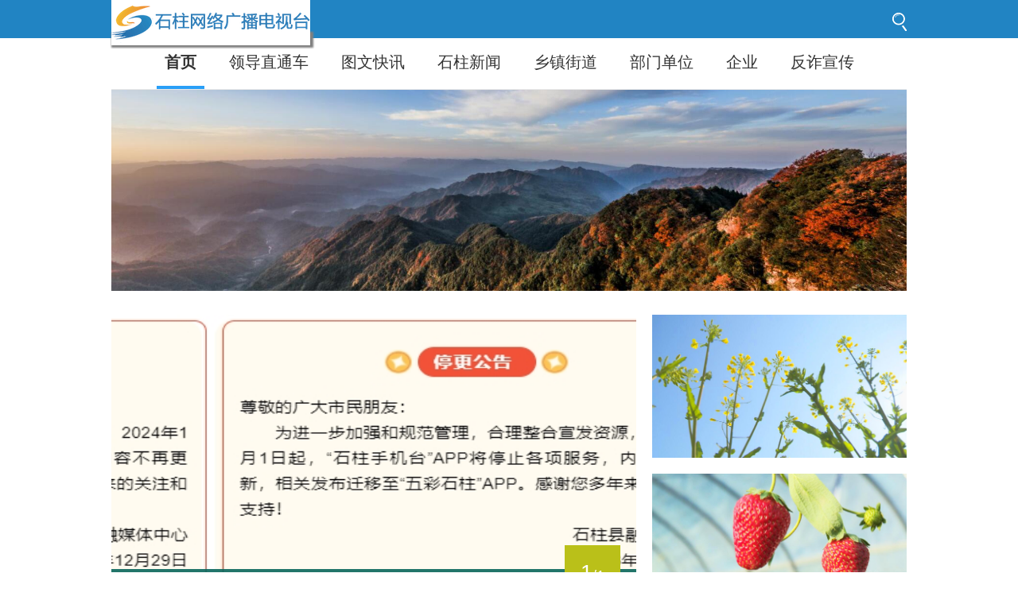

--- FILE ---
content_type: text/html; charset=UTF-8
request_url: https://shizhu.cbg.cn/show/7539-459795.html
body_size: 6131
content:
<!-- update by 202003302521 -->

<!DOCTYPE html>
<html>
<head>
    <meta charset="UTF-8">
    <meta name="baidu-site-verification" content="RLxPqV2y3y" />
    <meta name="360-site-verification" content="d4e8262343e1450be2d347c605e832ce" />
    <title>石柱手机台</title>
    <meta name="filetype" content="0">
    <meta name="publishedtype" content="1">
    <meta name="pagetype" content="2">
    <meta name="catalogs" content="RMT-PC-SZSJT">
    
    <meta name="keywords" content="">
    <meta name="description" content="">
    <meta name="robots" content="all">
    <meta name="googlebot" content="all"><meta name="referrer" content="unsafe-url">
    <link rel="stylesheet" href="https://g.cbg.cn/web-base/v1.0.0/css/base.css">
    <link rel="stylesheet" href="https://g.cbg.cn/web/quxianlianmeng/qxcommon/web/newcss/??common.css,home.css">
    <link rel="stylesheet" href="https://g.cbg.cn/web/quxianlianmeng/shizhu/pc/css/style.css">
    <script src="https://g.cbg.cn/web/common/plugins/jquery-3.7.0.min.js"></script>
    <script src="https://g.cbg.cn/web/ShiJieWang/pc/js/index.js"></script>
     <script src="https://g.cbg.cn/ismobile/v1.0.0/ismobile.js"></script>
    <script>
        if (isMobile.Any()) {
            window.location.href = "/wap/";
        }
    </script>
</head>

<body>
 <!-- <div class="QxPiaoHong">
   <img style="width:100%;display: block;" src="https://g.cbg.cn/web/quxianlianmeng/qxcommon/web/img/2025gqpc.jpg">
</div>   -->
<!-- <div class="QxPiaoHong">
   <a href="https://zhuanti.cbg.cn/category/97999/" target="_blank"> <img style="width:100%;display: block;" src="https://g.cbg.cn/web/quxianlianmeng/qxcommon/web/img/2025lhphPC.png"></a>
</div>  -->
<div class="header">
    <div class="topbar">
        <div class="w">
            <a class="logo" href="https://shizhu.cbg.cn/" target="_blank"><img style="background-color: white;" src="https://g.cbg.cn/web/quxianlianmeng/shizhu/shizhupch.png"></a>

            <div class="search pr fl csp" onclick="cbg.showSearch()" style="overflow: visible;">
                <div class="search-box pa" id="J_search" style="position: absolute;">
                    <form action="/web/search" method="post" onsubmit="return checkSearch(this);">
                        <div class="search-con bg255 pr" style="     height: 34px;   background: #fff;">
                            <input style="border: none;" class="fl" type="text" placeholder="请输入关键词搜索" name="q" value="" />
                            <button class="btn fl pa" type="submit" style="position: absolute;border: none;top: 9px;" ></button>
                        </div>
                    </form>
                </div>
                <img src="https://g.cbg.cn/web/ShiJieWang/pc/img/1-3.png">
            </div>
        </div>
    </div>
    <!-- topbar end -->


    <!-- banner end -->

    <div class="menu">
        <span><a class="on" href="/">首页</a></span>
       

        
                <span><a href="https://shizhu.cbg.cn/list/7694/">领导直通车</a></span>
    
         <!-- -+3+-  1 -->
         <!-- 1 -->
        
                <span><a href="https://shizhu.cbg.cn/list/7508/">图文快讯</a></span>
    
         <!-- -+3+-  1 -->
         <!-- 2 -->
        
                <span><a href="https://shizhu.cbg.cn/list/7628/">石柱新闻</a></span>
    
         <!-- -+3+-  1 -->
         <!-- 3 -->
        
                <span><a href="https://shizhu.cbg.cn/category/78009/">乡镇街道</a></span>
    
         <!-- -+3+-  1 -->
         <!-- 4 -->
        
                <span><a href="https://shizhu.cbg.cn/category/77939/">部门单位</a></span>
    
         <!-- -+3+-  1 -->
         <!-- 5 -->
        
                <span><a href="https://shizhu.cbg.cn/list/77941/">企业</a></span>
    
         <!-- -+3+-  1 -->
         <!-- 6 -->
        
                <span><a href="https://shizhu.cbg.cn/list/9913/">反诈宣传</a></span>
    
         <!-- -+3+-  1 -->
         <!-- 7 -->
        
         <!-- -+3+-  1 -->
         <!-- 8 -->
        
         <!-- -+3+-  1 -->
         <!-- 9 -->
        
         <!-- -+3+-  1 -->
         <!-- 10 -->
        
         <!-- -+3+-  1 -->
         <!-- 11 -->
        
         <!-- -+3+-  1 -->
         <!-- 12 -->

    </div>

    <div class="banner w">
                
        <img src="https://g.cbg.cn/web/quxianlianmeng/shizhu/banner.png">
    </div>
    <!-- menu end -->

    <!--     <div class="place">
        <div class="title"><i>垫江县文明实践所</i> /</div>
        <div class="cont">
                                                                        <span>桂溪街道</span>
                                                                                        <span>桂阳街道</span>
                                                                                        <span>新民镇</span>
                                                                                        <span>沙坪镇</span>
                                                                                        <span>周嘉镇</span>
                                                                                        <span>普顺镇</span>
                                                                                        <span>永安镇</span>
                                                                                        <span>高安镇</span>
                                                                                        <span>高峰镇</span>
                                                                                        <span>五洞镇</span>
                                                                                        <span>澄溪镇</span>
                                                                                        <span>太平镇</span>
                                                                                        <span>鹤游镇</span>
                                                                                        <span>坪山镇</span>
                                                                                        <span>砚台镇</span>
                                                                                        <span>曹回镇</span>
                                                                                        <span>杠家镇</span>
                                                                                        <span>包家镇</span>
                                                                                        <span>白家镇</span>
                                                                                        <span>永平镇</span>
                                                                                        <span>三溪镇</span>
                                                                                        <span>裴兴镇</span>
                                                                                        <span>黄沙镇</span>
                                                                                        <span>长龙镇</span>
                                                                                        <span>沙河乡</span>
                                                                                        <span>大石乡</span>
                        </div>
    </div> -->
    <!-- place end -->

</div>
<!-- header end -->

    <div class="container">
        <div class="w">
            <div class="area">
                <div class="home-slides" id="J_slides">
                    <a class="prev" href="javascript:void(0);"></a>
                    <a class="next" href="javascript:void(0);"></a>
                    <div class="page"></div>
                    <div class="bd">
                        <ul class="trans-none">
  
                            <li>
                                <div class="image">
                                    <a href="https://shizhu.cbg.cn/show/7490-3530001.html" target="_blank" title="停更公告"><img src="https://cmsimg.cbg.cn/2023/12/29/64aa565d-5246-4ea3-b926-c10e6ecc1e98.png" alt="停更公告"></a>
                                </div>
                                <div class="title">
                                    <p><a href="https://shizhu.cbg.cn/show/7490-3530001.html" target="_blank" title="停更公告">停更公告</a></p>
                                </div>
                            </li>
                        </ul>
                    </div>
                </div>
                <!-- 焦点图 end -->

                <div class="home-features">
                    <ul class="img-load img-view">
 
                        <li>
                            <a class="image" href="https://shizhu.cbg.cn/show/7505-444907.html" target="_blank">
                                <img src="https://cmsimg.cbg.cn/2021/02/24/9efc86a1aab2436eb805cd79a20d5e89.jpg" alt="三河镇200多亩油菜花即将进入盛花期"><i></i><s></s>
                            </a>
                                                    </li>
 
                        <li>
                            <a class="image" href="https://shizhu.cbg.cn/show/7505-444909.html" target="_blank">
                                <img src="https://cmsimg.cbg.cn/2021/02/24/17569e1e765c4c48b2caafd60cbe5707.jpg" alt="石柱：春日采摘草莓  享受田园时光"><i></i><s></s>
                            </a>
                                                    </li>
                    </ul>
                </div>
                <!-- 功能链接 end -->
            </div>   

            <div class="area">
                <div class="hd-home">
                    <h3 class="title"><a href="/list/7508/1.html" target="_blank">图文快讯</a></h3>
                    <a class="more" href="/list/7508/1.html" target="_blank">查看更多&gt;</a>
                </div>
			    <div class="bd clearfix">								
                <div class="news-focus J_news_focus">
                    <div class="icons">
                        <ul>
                            <li></li>
                            <li></li>
                            <li></li>
                        </ul>
                    </div>
                    <div class="conts">
                        <ul class="trans-none img-load">

                            <li>
                                <div class="image">
                                    <a href="https://shizhu.cbg.cn/show/7508-3895957.html" target="_blank" title="美好福彩，善满山城——重庆福彩“公益宣传月”活动举行"><img src="https://cmsimg.cbg.cn/2024/05/10/e0fbb2d1-5d26-4e96-8468-5880ec5a2c26.jpg" alt="美好福彩，善满山城——重庆福彩“公益宣传月”活动举行"></a>
                                </div>
                                <div class="title">
                                    <a href="https://shizhu.cbg.cn/show/7508-3895957.html" target="_blank" title="美好福彩，善满山城——重庆福彩“公益宣传月”活动举行">美好福彩，善满山城——重庆福彩“公益宣传月”活动举行</a>
                                </div>
                            </li>

                            <li>
                                <div class="image">
                                    <a href="https://shizhu.cbg.cn/show/7508-3530119.html" target="_blank" title="停更公告"><img src="https://cmsimg.cbg.cn/2023/12/29/faf2c2e5-d00f-452b-a704-935efaedf20e.png" alt="停更公告"></a>
                                </div>
                                <div class="title">
                                    <a href="https://shizhu.cbg.cn/show/7508-3530119.html" target="_blank" title="停更公告">停更公告</a>
                                </div>
                            </li>

                            <li>
                                <div class="image">
                                    <a href="https://shizhu.cbg.cn/show/7508-3523753.html" target="_blank" title="鱼池镇：有力有序有效推进人居环境综合整治改革试点工作"><img src="https://cmsimg.cbg.cn/2023/12/29/800c6ee7-1d64-4ec1-b523-891f10283e5d.png" alt="鱼池镇：有力有序有效推进人居环境综合整治改革试点工作"></a>
                                </div>
                                <div class="title">
                                    <a href="https://shizhu.cbg.cn/show/7508-3523753.html" target="_blank" title="鱼池镇：有力有序有效推进人居环境综合整治改革试点工作">鱼池镇：有力有序有效推进人居环境综合整治改革试点工作</a>
                                </div>
                            </li>
                        </ul>
                    </div>
                </div>                <ul class="news-text">

                    <li><a href="https://shizhu.cbg.cn/show/7508-3516939.html" target="_blank" title="王家乡：开展“扫黄打非 绿色阅读”活动">王家乡：开展“扫黄打非 绿色阅读”活动</a></li>

                    <li><a href="https://shizhu.cbg.cn/show/7508-3526949.html" target="_blank" title="石柱县民族中学为留守儿童过集体生日">石柱县民族中学为留守儿童过集体生日</a></li>

                    <li><a href="https://shizhu.cbg.cn/show/7508-3526107.html" target="_blank" title="王场镇：积极化解矛盾纠纷  促进社会和谐稳定">王场镇：积极化解矛盾纠纷  促进社会和谐稳定</a></li>

                    <li><a href="https://shizhu.cbg.cn/show/7508-3527677.html" target="_blank" title="黄鹤镇开展预防一氧化碳中毒宣传活动">黄鹤镇开展预防一氧化碳中毒宣传活动</a></li>

                    <li><a href="https://shizhu.cbg.cn/show/7508-3527837.html" target="_blank" title="金铃乡:文化有活力 旅游有魅力">金铃乡:文化有活力 旅游有魅力</a></li>

                    <li><a href="https://shizhu.cbg.cn/show/7508-3519207.html" target="_blank" title="新重庆看应急4雷雨避险">新重庆看应急4雷雨避险</a></li>

                    <li><a href="https://shizhu.cbg.cn/show/7508-3523009.html" target="_blank" title="黎场乡：充分发挥老体协作用，把牢群众意识">黎场乡：充分发挥老体协作用，把牢群众意识</a></li>
                </ul>                <ul class="news-text">

                    <li><a href="https://shizhu.cbg.cn/show/7508-3513339.html" target="_blank" title="石宣两地总工会协作助力成渝地区双城经济圈建设">石宣两地总工会协作助力成渝地区双城经济圈建设</a></li>

                    <li><a href="https://shizhu.cbg.cn/show/7508-3524237.html" target="_blank" title="南宾街道：敲响廉政钟 扬清风过“廉”节">南宾街道：敲响廉政钟 扬清风过“廉”节</a></li>

                    <li><a href="https://shizhu.cbg.cn/show/7508-3523591.html" target="_blank" title="新乐乡召开村民代表大会 助力乡村振兴">新乐乡召开村民代表大会 助力乡村振兴</a></li>

                    <li><a href="https://shizhu.cbg.cn/show/7508-3524179.html" target="_blank" title="黄鹤镇开展食品安全宣传活动">黄鹤镇开展食品安全宣传活动</a></li>

                    <li><a href="https://shizhu.cbg.cn/show/7508-3519053.html" target="_blank" title="新重庆看应急3 安全乘电梯">新重庆看应急3 安全乘电梯</a></li>

                    <li><a href="https://shizhu.cbg.cn/show/7508-3519011.html" target="_blank" title="新重庆看应急2安全用气">新重庆看应急2安全用气</a></li>

                    <li><a href="https://shizhu.cbg.cn/show/7508-3518777.html" target="_blank" title="团县委与石柱邮政举行战略合作协议签约仪式">团县委与石柱邮政举行战略合作协议签约仪式</a></li>
                </ul>			    </div>
            </div>
            <!--  石柱快讯 end -->

            <div class="area">
                <div class="hd-home">
                    <h3 class="title"><a href="/list/7628/1.html" target="_blank">石柱新闻</a></h3>
                    <a class="more" href="/list/7628/1.html" target="_blank">查看更多&gt;</a>
                </div>
			    <div class="bd clearfix">								
                <div class="news-focus J_news_focus">
                    <div class="icons">
                        <ul>
                            <li></li>
                            <li></li>
                            <li></li>
                        </ul>
                    </div>
                    <div class="conts">
                        <ul class="trans-none img-load">

                            <li>
                                <div class="image">
                                    <a href="https://shizhu.cbg.cn/show/7628-3604339.html" target="_blank" title="0124 张念子：岗位展风采 青春献“夕阳”"><img src="https://cmsimg.cbg.cn/2024/01/24/838c44ee-ad90-4b1a-9d10-45f10c37fe07.jpg" alt="0124 张念子：岗位展风采 青春献“夕阳”"></a>
                                </div>
                                <div class="title">
                                    <a href="https://shizhu.cbg.cn/show/7628-3604339.html" target="_blank" title="0124 张念子：岗位展风采 青春献“夕阳”">0124 张念子：岗位展风采 青春献“夕阳”</a>
                                </div>
                            </li>

                            <li>
                                <div class="image">
                                    <a href="https://shizhu.cbg.cn/show/7628-3604263.html" target="_blank" title="0124 石柱新闻"><img src="https://cmsimg.cbg.cn/2024/01/24/a9883b42-1270-43d8-8c87-f94bc9de5e24.jpg" alt="0124 石柱新闻"></a>
                                </div>
                                <div class="title">
                                    <a href="https://shizhu.cbg.cn/show/7628-3604263.html" target="_blank" title="0124 石柱新闻">0124 石柱新闻</a>
                                </div>
                            </li>

                            <li>
                                <div class="image">
                                    <a href="https://shizhu.cbg.cn/show/7628-3604277.html" target="_blank" title="0124 石柱“杨二哥”：传承土家传统工艺 深山腊肉产销两旺"><img src="https://cmsimg.cbg.cn/2024/01/24/4d86dee2-df38-4a05-b33b-eb78b8b036d9.jpg" alt="0124 石柱“杨二哥”：传承土家传统工艺 深山腊肉产销两旺"></a>
                                </div>
                                <div class="title">
                                    <a href="https://shizhu.cbg.cn/show/7628-3604277.html" target="_blank" title="0124 石柱“杨二哥”：传承土家传统工艺 深山腊肉产销两旺">0124 石柱“杨二哥”：传承土家传统工艺 深山腊肉产销两旺</a>
                                </div>
                            </li>
                        </ul>
                    </div>
                </div>                <ul class="news-text">

                    <li><a href="https://shizhu.cbg.cn/show/7628-3604327.html" target="_blank" title="0124 谭利华：为石柱经济社会发展添砖加瓦">0124 谭利华：为石柱经济社会发展添砖加瓦</a></li>

                    <li><a href="https://shizhu.cbg.cn/show/7628-3604269.html" target="_blank" title="0124 黄德红：心中有民“勤”作为 为民“发声”践初心">0124 黄德红：心中有民“勤”作为 为民“发声”践初心</a></li>

                    <li><a href="https://shizhu.cbg.cn/show/7628-3604271.html" target="_blank" title="0124 临溪镇：举办篮球运动会 凝心聚力促振兴">0124 临溪镇：举办篮球运动会 凝心聚力促振兴</a></li>

                    <li><a href="https://shizhu.cbg.cn/show/7628-3604331.html" target="_blank" title="0124 县总工会开展送温暖活动">0124 县总工会开展送温暖活动</a></li>

                    <li><a href="https://shizhu.cbg.cn/show/7628-3604321.html" target="_blank" title="0124 市六届人大二次会议石柱代表团举行第五次全体会议">0124 市六届人大二次会议石柱代表团举行第五次全体会议</a></li>

                    <li><a href="https://shizhu.cbg.cn/show/7628-3604265.html" target="_blank" title="0124 “赓续红色血脉 弘扬红岩精神”专题宣讲活动走进石柱">0124 “赓续红色血脉 弘扬红岩精神”专题宣讲活动走进石柱</a></li>

                    <li><a href="https://shizhu.cbg.cn/show/7628-3598825.html" target="_blank" title="0122 姜辉参加石柱代表团全体会议 审议市政府工作报告">0122 姜辉参加石柱代表团全体会议 审议市政府工作报告</a></li>
                </ul>                <ul class="news-text">

                    <li><a href="https://shizhu.cbg.cn/show/7628-3598833.html" target="_blank" title="0122 石柱代表团审议市政府工作报告">0122 石柱代表团审议市政府工作报告</a></li>

                    <li><a href="https://shizhu.cbg.cn/show/7628-3598819.html" target="_blank" title="0122 市六届人大二次会议石柱代表团召开第一次全体会议">0122 市六届人大二次会议石柱代表团召开第一次全体会议</a></li>

                    <li><a href="https://shizhu.cbg.cn/show/7628-3598313.html" target="_blank" title="0122 石柱新闻">0122 石柱新闻</a></li>

                    <li><a href="https://shizhu.cbg.cn/show/7628-3602573.html" target="_blank" title="0123 石柱新闻">0123 石柱新闻</a></li>

                    <li><a href="https://shizhu.cbg.cn/show/7628-3598839.html" target="_blank" title="0122 石柱西标准化智慧收费站正式投用">0122 石柱西标准化智慧收费站正式投用</a></li>

                    <li><a href="https://shizhu.cbg.cn/show/7628-3598841.html" target="_blank" title="0122 龙年迎春灯饰扮靓县城">0122 龙年迎春灯饰扮靓县城</a></li>

                    <li><a href="https://shizhu.cbg.cn/show/7628-3598845.html" target="_blank" title="0122 谭兴军：壮大白酒产业助农增收 用行动彰显责任与担当">0122 谭兴军：壮大白酒产业助农增收 用行动彰显责任与担当</a></li>
                </ul>			    </div>
            </div>

        </div>
    </div>
    <!-- container end -->

    <div class="footer">
        <div class="w">
            <p>重庆广播电视集团(总台) 重庆网络广播电视台 Copyright &copy; 2000-2025 WWW.CBG.CN,All Rights Reserved</p>
            <p>
                <span>视界网版权所有 未经书面授权 不得复制或建立镜像</span>
                <a href="https://www.cbg.cn/show/5501-183742.html" target="_blank">中国互联网视听节目服务自律公约</a>
                <a href="https://www.cbg.cn/" target="_blank">网站地图</a>
            </p>
            <p>
                <a href="https://beian.miit.gov.cn/" target="_blank">渝ICP备12005015号-3</a>
                <a href="http://www.beian.gov.cn/portal/registerSystemInfo?recordcode=50011202501662" target="_blank">
                    <img src="https://g.cbg.cn/web/cqtv/web/v1.0.0/images/ghs.png">公安备案号 50011202501662
                </a>
                <a href="https://g.cbg.cn/web/cqtv/web/v1.0.0/images/certificate/2207184.jpg" target="_blank">信息网络传播视听节目许可证号：2207184</a>
                <a href="http://www.12377.cn/" target="_blank">中国互联网举报中心</a>
            </p>
            <p>
                <span>互联网新闻信息服务许可证号:50120170002</span>
                <a href="https://g.cbg.cn/web/cqtv/web/v1.0.0/images/certificate/B2-20080001.jpg" target="_blank">增值电信业务经营许可证：渝B2-20080001</a>
                <span>联系电话：023-67544617</span>
                <span>违法和不良信息举报电话：023-67175860</span>
            </p>
        </div>
    </div>
    <!-- footer end -->

    <script src="https://g.cbg.cn/??jquery.SuperSlide/2.1.3/jquery.SuperSlide.js,jquery.lazyload/1.9.3/jquery.lazyload.js"></script>
    <script src="https://g.cbg.cn/web/wenmingshijian/common/web/v1.0.0/js/??common.js,home.js"></script>
	<script type="text/javascript">
		$('.lazyImg').lazyLoad({
            threshold: 500,
			skip_invisible: false
        });	
	</script>
<!-- 百度 自动推送代码 -->
<script>
    (function(){
        var bp = document.createElement('script');
        var curProtocol = window.location.protocol.split(':')[0];
        if (curProtocol === 'https'){
            bp.src = 'https://zz.bdstatic.com/linksubmit/push.js';
        }else{
            bp.src = 'http://push.zhanzhang.baidu.com/push.js';
        }
        var s = document.getElementsByTagName("script")[0];
        s.parentNode.insertBefore(bp, s);
    })();
</script>

<!-- 360自动推送代码 -->
<script>
(function(){
    var src = "https://s.ssl.qhres2.com/ssl/ab77b6ea7f3fbf79.js";
    document.write('<script src="' + src + '" id="sozz"><\/script>');
})();
</script>

<!-- 专家系统统计 begin -->
<script src="https://g.cbg.cn/web/common/plugins/cbg_webdig.js" async></script>
<!-- 专家系统统计 end -->

<script src="https://g.cbg.cn/web/quxianlianmeng/qxcommon/wap/v1.0.0/js/base/probeSdk.js"></script>

<!-- 中宣部统计
-->


<!-- 统计代码 begin -->
<script src="https://g.cbg.cn/rmt_analytics_sdk/1.0.1/rmt_analytics.js?v=1.0.1"></script>
<script>
    (function() {
        _rmta.init('6035fb9959347', '1.0', ['track_links', 'track_clicks', 'track_forms']);
    })();
</script>
<!-- 统计代码 end -->



<!-- 百度 统计代码 begin -->
<script>
    var _hmt = _hmt || [];
    (function() {
        var hm = document.createElement("script");
        hm.src = "https://hm.baidu.com/hm.js?0a47791efa89349b5a81c4eae4b0590c";
        var s = document.getElementsByTagName("script")[0];
        s.parentNode.insertBefore(hm, s);
    })();
</script>
<!-- 百度 统计代码 end -->
</body>
</html>
<!-- Generate at: 2025-10-25 15:46:50 -->

--- FILE ---
content_type: text/css
request_url: https://g.cbg.cn/web/quxianlianmeng/qxcommon/web/newcss/??common.css,home.css
body_size: 2494
content:
/*
 * @Author: Jason
 * @Date: 2019-12-16 14:27:52
 * @Last Modified by:   Jason
 * @Last Modified time: 2020-06-09 22:16:58
 */
@charset "utf-8";

/**
 *********************** common ***********************
 */
.w {
    width: 1000px;
    margin: 0 auto;
}

.w1040 { width: 1040px; }

.bg-fff { background-color: #fff; }

.area { margin-top: 30px; }

.mt30 { margin-top: 30px; }
.mt35 { margin-top: 35px; }

.backtop {
    position: fixed;
    _position: absolute;
    _bottom: auto;
    right: 20px;
    bottom: 177px;
    z-index: 80;
    display: none;
    width: 50px;
    height: 50px;
    text-indent: -999em;
    border-radius: 5px;
    background: url("../images/backtop_bg.png") no-repeat center top #d6d6d6;
}
.backtop:hover {
    background-position: center bottom;
    background-color: #4da032;
}


/**
 *********************** header ***********************
 */
/* topbar */
.topbar {
    height: 45px;
    overflow: hidden;
    background-color: #fff;
}
.topbar .left-logo {
	float: left;
	margin-top: 6px;
	margin-right: 20px;
}

.topbar .right {
    margin-top: 6px;
}

 .topbar .search{margin-top: 16px;}
 .topbar .search-box{width: 360px;height: 53px;right: -3px;top: -9px;z-index: 99;display: none;}
 .topbar .search-box .search-con{width: 352px;height: 44px;border: 4px solid #ddd;border-radius: 5px;}
 .topbar .search-box .search-con input{width: 300px;height: 34px;line-height: 34px;outline: 0;display: block;padding-left: 10px;font-size: 15px;}
 .topbar .search-box .search-con button{width: 18px;height: 23px;right: 10px;top: 7px;background: url(https://g.cbg.cn/web/ShiJieWang/pc/img/1-4.png);}

.topbar .search {
    position: relative;
    float: right;
    overflow: hidden;
}
.topbar .search .key {
    width: 100%;
    height: 32px;
    font-size: 14px;
    line-height: 32px;
    border: none;
    background-color: #eee;
}
.topbar .search .btn {
    width: 18px;
    height: 23px;
    right: 10px;
    top: 7px;
    background: url(https://g.cbg.cn/web/ShiJieWang/pc/img/1-4.png);
}
.topbar .links {
    float: left;
    margin-top: 4px;
    margin-left: 10px;
    line-height: 25px;
}
.topbar .links a {
    float: left;
    margin-left: 15px;
    padding-left: 32px;
    color: #999;
    background: url("../images/topbar_icons.png") no-repeat;
}
.topbar .links a:hover {
    color: #43d480;
    text-decoration: none;
}
.topbar .links a.answer {
    background-position: left top;
}
.topbar .links a.user {
    background-position: left bottom;
}

/* banner */
.header .banner {
    overflow: hidden;
    background-color: #f5f5f5;
}
.header .banner img {
    display: block;
    width: 100%;
}

/* menu */
.header .menu {
    /* min-width: 1270px; */
    font-size: 20px;
    line-height: 60px;
    text-align: center;
    border-bottom: 1px solid #e8e8e8;
    background-color: #fff;
}
.header .menu span {
    display: inline-block;
    padding-right: 15px;
    /* background: url("../images/menu_line.png") no-repeat right; */
}

.header .menu span.last,.header .menu span:last-child {
    padding: 0;
    background: none;
}
.header .menu a {
    display: inline-block;
    padding: 0 10px;
    color: #333;
    border-bottom: 4px solid #fff;
}
.header .menu a:hover,
.header .menu a.on {
    font-weight: bold;
    color: #333;
    text-decoration: none;
    border-color: #4da032;
}

/* place */
.header .place {
    width: 1200px;
    margin: 12px auto;
    line-height: 30px;
}
.header .place .title {
    float: left;
    margin-right: 10px;
    font-size: 20px;
    font-weight: bold;
    color: #444;
    letter-spacing: 1px;
}
.header .place .cont {
    color: #666;
    overflow: hidden;
}
.header .place .cont a,
.header .place .cont span {
    margin: 0 5px;
    word-break: keep-all;
}
.header .place .cont a {
    color: #f00;
}
.header .place .cont a.on {
    font-size: 16px;
    font-weight: bold;
}


/**
 *********************** footer ***********************
 */
.footer {
    margin-top: 60px;
    padding: 30px 0;
    line-height: 1.6;
    text-align: center;
    background-color: #eee;
}
.footer,
.footer a {
    color: #888;
}
.footer a:hover {
    color: #f00;
}
.footer a,
.footer span {
    margin: 0 1px;
}
.footer .view {
    display: none;
    margin-top: 15px;
    line-height: 14px;
    color: #666;
}
.footer .view span {
    display: inline-block;
    padding-left: 20px;
    background: url("../images/view_icon.png") no-repeat left center;
}
.footer .view b {
    margin-right: 5px;
}
/*
 * @Author: Jason
 * @Date: 2018-11-10 11:17:48
 * @Last Modified by:   Jason
 * @Last Modified time: 2020-03-31 17:08:15
 */
@charset "utf-8";

.bd {
    overflow: hidden;
}

/* home-slides */
.home-slides,
.home-slides .bd,
.home-slides .bd li,
.home-slides .bd .image {
    width: 660px;
    height: 380px;
    overflow: hidden;
}
.home-slides {
    position: relative;
    float: left;
}
.home-slides .prev,
.home-slides .next {
    position: absolute;
    top: 50%;
    z-index: 2;
    width: 54px;
    height: 54px;
    margin-top: -27px;
    background-color: rgba(0, 0, 0, .3);
    background-repeat: no-repeat;
    background-position: center center;
}
.home-slides .prev {
    left: -54px;
    background-image: url("https://g.cbg.cn/web/wenmingshijian/common/web/v1.0.0/images/slides_prev_icon.png");
}
.home-slides .next {
    right: -54px;
    background-image: url("https://g.cbg.cn/web/wenmingshijian/common/web/v1.0.0/images/slides_next_icon.png");
}
.home-slides .prev:hover,
.home-slides .next:hover {
    background-color: rgba(0, 0, 0, .9);
}
.home-slides .page {
    position: absolute;
    right: 20px;
    bottom: 20px;
    z-index: 2;
    width: 70px;
    height: 70px;
    font-size: 18px;
    line-height: 70px;
    color: #fff;
    text-align: center;
    background-color: #bac019;
}
.home-slides .page span {
    font-size: 27px;
}
.home-slides .bd li {
    position: relative;
    float: left;
}
.home-slides .bd a {
    display: block;
    height: 100%;
}
.home-slides .bd img {
    width: 100%;
    height: 100%;
}
.home-slides .bd .title {
    position: absolute;
    bottom: 0;
    left: 0;
    width: 100%;
    height: 60px;
    overflow: hidden;
    line-height: 60px;
    background-color: rgba(10, 103, 93, .9);
}
.home-slides .bd .title p {
    display: block;
    padding-right: 115px;
    padding-left: 15px;
    font-size: 18px;
}
.home-slides .bd .title a {
    color: #fff;
    overflow: hidden;
    text-overflow: ellipsis;
    white-space: nowrap;
}

/* home-features */
.home-features {
    float: right;
    width: 320px;
    height: 380px;
    overflow: hidden;
}
.home-features ul {
    width: 326px;
}
.home-features li {
    float: left;
    width: 157px;
    height: 115px;
    padding-right: 6px;
}
.home-features li a,
.home-features li img {
    width: 100%;
    height: 100%;
}
.home-features li {
    margin-bottom: 18px;
}
.home-features li a {
    display: block;
}

/* hd-home */
.hd-home {
    position: relative;
    height: 35px;
    margin-bottom: 20px;
    line-height: 30px;
    border-bottom: 2px solid #eee;
}
.hd-home .title {
    position: absolute;
    bottom: -2px;
    left: 0;
    display: inline-block;
    height: 35px;
    font-size: 20px;
    border-bottom: 2px solid #4da032;
}
.hd-home .title a:hover {
    color: #333;
    text-decoration: none;
}
.hd-home .more {
    float: right;
    color: #999;
}
.hd-home .more:hover {
    color: #f00;
    text-decoration: none;
}

/* news-focus */
.news-focus,
.news-focus .conts,
.news-focus .conts li,
.news-focus .conts .image {
    width: 320px;
    height: 210px;
}
.news-focus {
    position: relative;
    float: left;
    overflow: hidden;
}
.news-focus .icons {
    position: absolute;
    bottom: 10px;
    left: 0;
    z-index: 3;
    width: 100%;
    text-align: center;
}
.news-focus .icons ul {
    display: inline-block;
}
.news-focus .icons li {
    float: left;
    width: 5px;
    height: 5px;
    margin: 0 4px;
    font-size: 0;
    cursor: pointer;
    border-radius: 50%;
    background-color: #c0c0c0;
}
.news-focus .icons li.on {
    background-color: #f00;
}
.news-focus .conts,
.news-focus .conts li {
    -webkit-transition: none;
            transition: none;
}
.news-focus .conts .title {
    position: absolute;
    bottom: 30px;
    left: 10px;
    right: 10px;
    z-index: 2;
    height: 25px;
    overflow: hidden;
    font-size: 16px;
    line-height: 25px;
    text-align: center;
}
.news-focus .conts .title a {
    display: inline-block;
    width: 100%;
    height: 100%;
    color: #fff;
    overflow: hidden;
    text-overflow: ellipsis;
    white-space: nowrap;
}
.news-focus .conts img {
    width: 100%;
    height: 100%;
}

/* news-pic */
.news-pic {
    float: left;
    width: 320px;
    height: 210px;
    overflow: hidden;
    margin-left: 20px;
}
.news-pic li {
    height: 97px;
    overflow: hidden;
    margin-bottom: 16px;
    overflow: hidden;
    background-color: #f5f5f5;
}
.news-pic li .image {
    float: left;
    width: 148px;
    height: 97px;
}
.news-pic li .image img {
    width: 100%;
    height: 100%;
}
.news-pic li .title {
    height: 69px;
    overflow: hidden;
    margin: 14px 0;
    padding: 0 10px;
    font-size: 15px;
    line-height: 23px;
}

/* news-text */
.news-text {
    float: left;
    width: 310px;
    height: 210px;
    overflow: hidden;
    margin-left: 30px;
}
.news-text li {
    height: 30px;
    overflow: hidden;
    line-height: 30px;
}
.news-text li a {
    display: block;
    padding-left: 12px;
    background: url("../images/news_icon.png") no-repeat 0 0;
    overflow: hidden;
    text-overflow: ellipsis;
    white-space: nowrap;
}
.news-text li a:hover {
    background-position: 0 -30px;
}

.news-piclist {
    width: 1020px;
    height: 150px;
}
.news-piclist li {
    float: left;
    width: 150px;
    padding-right: 20px;
    overflow: hidden;
}
.news-piclist li .image {
    width: 150px;
    height: 100px;
}
.news-piclist li .image img {
    width: 100%;
    height: 100%;
}
.news-piclist li .title {
    margin-top: 10px;
    height: 40px;
    line-height: 20px;
    overflow: hidden;
    text-overflow: ellipsis;
    display: -webkit-box;
    -webkit-line-clamp: 2;
    -webkit-box-orient: vertical;
}

--- FILE ---
content_type: text/css
request_url: https://g.cbg.cn/web/quxianlianmeng/shizhu/pc/css/style.css
body_size: 362
content:
/*
 * @Author: Jason
 * @Date: 2019-12-16 14:27:52
 * @Last Modified by:   Jason
 * @Last Modified time: 2020-04-08 17:44:18
 */
 @charset "utf-8";

 /**
  *********************** common ***********************
  */
 /* font-color */
 .hd-home .title a:hover,
 .news-page a:hover,
 .hd-home .more:hover {
     color: #299ff7;
 }
 .topbar {
    height: 48px;
    background: rgb(33, 132, 195);
    overflow: unset;
}
.home-features li {
    float: none;
    width: 100%;
    height: 180px;
    margin-bottom: 20px;
    padding-right: 6px;
    box-sizing: border-box;
    position: relative;
}
 /* border-color */
 .header .menu a:hover,
 .header .menu a.on,
 .hd-home .title,
 .news-page a:hover,
 .news-page span.active {
     border-color: #299ff7;
 }
 
 /* background-color */
 .backtop:hover,
 .news-page span.active {
     background-color: #299ff7;
 }
 
 .header .menu {
    width: 1000px;
    margin: 0 auto;
 }
 .topbar .logo{
    width: 154px;
    height: 65px;
    background-size: 100% 100%;
    box-shadow: 2px 1px 2px 2px grey;
 }
 .smallpic{
    position: absolute;
    top: 6px;
    left: 12px;
 }